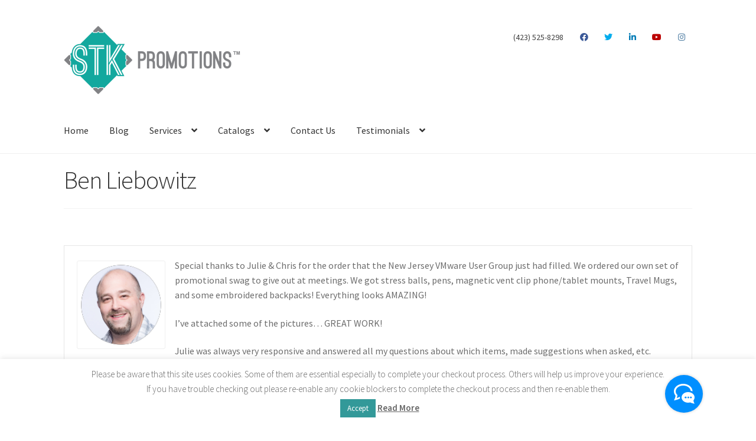

--- FILE ---
content_type: text/css
request_url: https://stkpromotions.com/wp-content/plugins/easy-pricing-tables-premium/assets/blocks/layout7/fca-ept-layout7.min.css?ver=4.1.1
body_size: 561
content:
div.fca-ept-layout7{font-size:16px;margin:50px auto;display:flex;line-height:1.6}div.fca-ept-layout7 .fca-ept-button,div.fca-ept-layout7 li,div.fca-ept-layout7 span{word-break:break-all}div.fca-ept-layout7 div.fca-ept-column{position:relative;margin:0 8px;flex-grow:1;flex-shrink:1;flex-basis:0%;border-radius:8px;padding:10px 10px 0 10px;display:grid;grid-template-rows:auto auto 1fr auto}div.fca-ept-layout7 div.fca-ept-features-div{margin-left:-10px;width:calc(100% + 20px);padding-top:50px;color:#333;background-color:#fff}div.fca-ept-layout7 div.fca-ept-plan-div{text-align:center}div.fca-ept-layout7 .fca-ept-plan-subtext{display:block;margin:0 auto;width:fit-content}div.fca-ept-layout7 div.fca-ept-plan img,div.fca-ept-layout7 div.fca-ept-plan-image img{display:block;margin:0 auto 10px;max-width:100%}div.fca-ept-layout7 div.fca-ept-plan-image img.fca-ept-image2{display:none}div.fca-ept-layout7 .fca-ept-price-div{position:relative;text-align:center}div.fca-ept-layout7 .fca-ept-price-div .fca-ept-price{line-height:1.33}div.fca-ept-layout7 .fca-ept-price-div:after{content:'';position:absolute;bottom:-30px;display:block;margin-left:-10px;width:calc(100% + 20px);height:31px;clip-path:polygon(50% 100%,0 0,100% 0);background-color:inherit}div.fca-ept-layout7 div.fca-ept-features-div ul{margin:0;padding:0}div.fca-ept-layout7 div.fca-ept-features-div .fca-ept-features li{text-align:center;list-style-type:none;line-height:1.33;margin-bottom:30px}div.fca-ept-layout7 div.fca-ept-features-div .fca-ept-features li span:not(div.fca-ept-tooltip-div>span.fca-ept-tooltiptext){font-size:inherit!important}div.fca-ept-layout7 div.fca-ept-features-div .fca-ept-features li img{display:block;margin:12px auto}div.fca-ept-layout7 a.fca-ept-button{display:block;margin:0 auto;width:fit-content;margin:30px auto;border-radius:16px;padding:10px 16px;text-decoration:none;text-align:center;font-weight:700;cursor:pointer;box-shadow:rgba(0,0,0,.2) 0 10px 25px 0}.fca-ept-tooltip{position:relative}.fca-ept-tooltip:before{visibility:hidden;position:absolute;bottom:18px;max-width:300px;line-height:1;font-family:sans-serif;font-size:14px;font-weight:initial;color:#fff;background-color:#424242;text-align:center;padding:5px;text-transform:initial;border-radius:5px;width:max-content;content:attr(data-tooltip);transform:translateX(calc(-50% + 7px))}.fca-ept-tooltip:hover:before{visibility:visible;z-index:2}div.fca-ept-tooltip-div{position:relative;font-size:20px;display:inline-block!important;line-height:1}div.fca-ept-tooltip-div .fca-ept-tooltiptext{visibility:hidden;width:max-content;background-color:#424242;font-weight:initial;color:#fff;text-align:center;padding:5px;bottom:-23px;position:absolute;line-height:1;z-index:1;font-size:14px;text-transform:initial;border-radius:5px;font-family:sans-serif}div.fca-ept-tooltip-div:hover .fca-ept-tooltiptext{visibility:visible}div.fca-ept-tooltip-div .fca-ept-tooltiptext:hover{visibility:hidden}div.wp-block-fatcatapps-easy-pricing-tables .fca-ept-plan-image .fca-ept-image1,div.wp-block-fatcatapps-easy-pricing-tables .fca-ept-plan-image .fca-ept-image2{display:none}@media only screen and (max-width:800px){div.fca-ept-layout7{display:block;padding-right:0}div.fca-ept-layout7,div.fca-ept-toggle-period-container{padding-right:0}div.fca-ept-layout7 div.fca-ept-column{margin-top:15px!important}}

--- FILE ---
content_type: text/javascript
request_url: https://stkpromotions.com/wp-content/plugins/easy-pricing-tables-premium/assets/blocks/layout3/fca-ept-layout3.min.js?ver=4.1.1
body_size: 1061
content:
function fca_ept_set_layout3_attributes(t){t.setAttributes({selectedLayout:"layout3"}),t.setAttributes({layoutBGColor:"#ffffff"}),t.setAttributes({layoutFontColor:"#333333"}),t.setAttributes({popularBorderColor:"rgb(220, 175, 15)"}),t.setAttributes({planSvgColor:"rgba(15, 97, 216, 0.3)"}),t.setAttributes({buttonColor:"#ffd232"}),t.setAttributes({buttonFontColor:"#333333"}),t.setAttributes({accentColor:"#0f61d8"}),t.setAttributes({fontFamily:"Lato"}),t.setAttributes({popularFontSize:"56.25%"}),t.setAttributes({planFontSize:"93.75%"}),t.setAttributes({priceFontSize:"350%"}),t.setAttributes({pricePeriodFontSize:"81.25%"}),t.setAttributes({priceBillingFontSize:"81.25%"}),t.setAttributes({featuresFontSize:"87.5%"}),t.setAttributes({buttonFontSize:"87.5%"}),t.setAttributes({toggleFontSize:"112.5%"})}function fca_ept_layout3_block_edit(t){var e=JSON.parse(t.attributes.columnSettings);return fca_ept_layout3_additional_styles(t),el("div",{id:"fca-ept-table-"+t.attributes.tableID,className:"fca-ept-main",style:{fontFamily:t.attributes.fontFamily+", sans-serif"}},fcaEptEditorData.toggle_integration?fca_ept_render_toggle(t):null,el("div",{style:{textDecoration:"none"},className:"fca-ept-layout3"},Array.from(e,function(a,o){return el("div",{key:o,style:{backgroundColor:t.attributes.layoutBGColor,paddingBottom:t.attributes.showButtonsToggle?"30px":"0px"},className:fca_ept_column_class_name(t,o),onClick:function(){t.setAttributes({selectedCol:o})}},el("div",{style:{display:e[o].columnPopular?"block":"none",borderColor:t.attributes.popularBorderColor,backgroundColor:t.attributes.buttonColor},className:"fca-ept-popular-div"},el("i",{style:{color:t.attributes.accentColor},className:"fca-ept-popular-svg fa fa-star"}),el(wp.blockEditor.RichText,{style:{fontSize:t.attributes.popularFontSize,color:t.attributes.buttonFontColor},allowedFormats:fca_ept_allowed_formats,className:"fca-ept-popular-text",placeholder:"Most Popular",type:"text",tagName:"span",value:e[o].popularText,onClick:function(){fca_ept_update_ui_state(t,"popular")},onChange:function(e){fca_ept_update_populartext(t,e)}})),el("div",{style:{display:t.attributes.showImagesToggle?"block":"none"},className:fca_ept_has_woo_image(t,o)?"fca-ept-plan-image fca-ept-woo-image":"fca-ept-plan-image",onClick:function(){document.querySelectorAll(".fca-ept-mediaOpen")[0].click()}},el("img",{src:fca_ept_get_planImage(t,o)})),el("div",{className:"fca-ept-plan-div"},el(wp.blockEditor.RichText,{style:{backgroundColor:t.attributes.planSvgColor,color:t.attributes.accentColor},className:"fca-ept-plan-svg fa",value:e[o].planSvg,onClick:function(){fca_ept_update_ui_state(t,"planSvg")},onChange:function(a){if(t.attributes.selectedCol!==o)t.setAttributes({selectedCol:o}),fca_ept_update_ui_state(t,"planSvg");else{var l=Array.from(e);l[t.attributes.selectedCol].planSvg=a,t.setAttributes({columnSettings:JSON.stringify(l)})}}}),el(wp.blockEditor.RichText,{style:{fontSize:t.attributes.planFontSize,color:t.attributes.layoutFontColor},allowedFormats:fca_ept_allowed_formats,className:"fca-ept-plan",placeholder:"Plan name",type:"text",tagName:"span",value:fca_ept_get_plantext(t,o),onClick:function(){fca_ept_update_ui_state(t,"plan")},onChange:function(e){fca_ept_update_plantext(t,e)}})),el("div",{className:"fca-ept-price-div"},el("div",{className:"fca-ept-price-container"},el(wp.blockEditor.RichText,{className:"fca-ept-price",style:{fontSize:t.attributes.priceFontSize,color:t.attributes.accentColor},allowedFormats:fca_ept_allowed_formats,placeholder:"$29",type:"text",tagName:"span",value:fca_ept_get_pricetext(t,o),onClick:function(){fca_ept_update_ui_state(t,"price")},onChange:function(e){fca_ept_update_pricetext(t,e)}}),el("div",{style:{display:t.attributes.showPriceSubtextToggle?"inline-block":"none"},className:"fca-ept-price-subtext"},el("svg",{className:"fca-ept-price-svg",style:{backgroundColor:t.attributes.buttonColor}}),el(wp.blockEditor.RichText,{style:{fontSize:t.attributes.pricePeriodFontSize,color:t.attributes.accentColor},allowedFormats:fca_ept_allowed_formats,className:"fca-ept-price-period",placeholder:"per month",type:"text",tagName:"span",value:t.attributes.togglePeriod?e[o].pricePeriod2:e[o].pricePeriod1,onClick:function(){fca_ept_update_ui_state(t,"pricePeriod")},onChange:function(e){fca_ept_update_priceperiod(t,e)}}),el(wp.blockEditor.RichText,{style:{fontSize:t.attributes.priceBillingFontSize,color:t.attributes.layoutFontColor},allowedFormats:fca_ept_allowed_formats,className:"fca-ept-price-billing",placeholder:"billed annually",type:"text",tagName:"span",value:t.attributes.togglePeriod?e[o].priceBilling2:e[o].priceBilling1,onClick:function(){fca_ept_update_ui_state(t,"priceBilling")},onChange:function(a){if(t.attributes.selectedCol!==o)t.setAttributes({selectedCol:o}),fca_ept_update_ui_state(t,"priceBilling");else{var l=Array.from(e);t.attributes.togglePeriod?l[t.attributes.selectedCol].priceBilling2=a:l[t.attributes.selectedCol].priceBilling1=a,t.setAttributes({columnSettings:JSON.stringify(l)})}}})))),el("div",{className:"fca-ept-features-div"},el(wp.blockEditor.RichText,{style:{fontSize:t.attributes.featuresFontSize,color:t.attributes.layoutFontColor},allowedFormats:fca_ept_allowed_formats,className:"fca-ept-features",tagName:"ul",multiline:"li",placeholder:"features offered",type:"text",value:e[o].featuresText,onClick:function(){fca_ept_update_ui_state(t,"features")},onChange:function(e){fca_ept_update_featurestext(t,e)}})),el("div",{className:"fca-ept-button-div",onClick:function(){fca_ept_handle_cta_button_click(t)}},fca_ept_button_content(t,e,o)))})))}function fca_ept_layout3_additional_styles(t){var e=t.attributes.tableID;$("#"+e).remove(),$("body").append("<style id='"+e+"'>#fca-ept-table-"+e+" div.fca-ept-features-div .fca-ept-features li::marker { color: "+t.attributes.accentColor+" }"+t.attributes.customCSS+"</style>")}var wp=window.wp,el=wp.element.createElement;

--- FILE ---
content_type: text/javascript
request_url: https://stkpromotions.com/wp-content/plugins/easy-pricing-tables-premium/assets/blocks/layout5/fca-ept-layout5.min.js?ver=4.1.1
body_size: 756
content:
function fca_ept_set_layout5_attributes(t){t.setAttributes({selectedLayout:"layout5"}),t.setAttributes({layoutBGColor:"#f2f2f2"}),t.setAttributes({layoutFontColor:"#333333"}),t.setAttributes({buttonColor:"#01a3a4"}),t.setAttributes({buttonFontColor:"#ffffff"}),t.setAttributes({buttonBorderColor:"rgb(0,103,103)"}),t.setAttributes({buttonBorderColorPop:"rgb(159, 0, 0)"}),t.setAttributes({accentColor:"#d62618"}),t.setAttributes({fontFamily:"Work Sans"}),t.setAttributes({planFontSize:"125%"}),t.setAttributes({priceFontSize:"100%"}),t.setAttributes({featuresFontSize:"100%"}),t.setAttributes({buttonFontSize:"87.5%"}),t.setAttributes({toggleFontSize:"112.5%"})}function fca_ept_layout5_block_edit(t){var e=JSON.parse(t.attributes.columnSettings);t.attributes.selectedCol;return fca_ept_layout5_additional_styles(t),el("div",{style:{fontFamily:t.attributes.fontFamily+", sans-serif"},id:"fca-ept-table-"+t.attributes.tableID,className:"fca-ept-main"},fcaEptEditorData.toggle_integration?fca_ept_render_toggle(t):null,el("div",{style:{textDecoration:"none"},className:"fca-ept-layout5"},el("div",{style:{display:"contents"},className:"first-column"},el("div",{style:{flexDirection:"column-reverse"},className:"fca-ept-comparison-div"},el(wp.blockEditor.RichText,{style:{color:t.attributes.layoutFontColor,fontSize:t.attributes.featuresFontSize},allowedFormats:fca_ept_allowed_formats,className:"fca-ept-comparison",tagName:"ul",multiline:"li",placeholder:"items to compare",type:"text",value:t.attributes.comparisonText,onClick:function(){fca_ept_update_ui_state(t,"features")},onChange:function(e){t.setAttributes({comparisonText:e})}}))),Array.from(e,function(a,o){return el("div",{key:o,className:fca_ept_column_class_name(t,o),onClick:function(){t.setAttributes({selectedCol:o})}},el("div",{style:{backgroundColor:t.attributes.layoutBGColor},className:"fca-ept-button-div",onClick:function(){fca_ept_handle_cta_button_click(t)}},el("div",{className:"fca-ept-plan-div"},el("div",{style:{display:t.attributes.showImagesToggle?"block":"none"},className:fca_ept_has_woo_image(t,o)?"fca-ept-plan-image fca-ept-woo-image":"fca-ept-plan-image",onClick:function(){document.querySelectorAll(".fca-ept-mediaOpen")[0].click()}},el("img",{src:fca_ept_get_planImage(t,o)})),el(wp.blockEditor.RichText,{style:{color:t.attributes.layoutFontColor,fontSize:t.attributes.planFontSize},allowedFormats:fca_ept_allowed_formats,className:"fca-ept-plan",placeholder:"Plan name",type:"text",tagName:"span",value:fca_ept_get_plantext(t,o),onClick:function(){fca_ept_update_ui_state(t,"plan")},onChange:function(e){fca_ept_update_plantext(t,e)}})),fca_ept_button_content(t,e,o)),el("div",{className:"fca-ept-price-div"},el(wp.blockEditor.RichText,{className:"fca-ept-price",style:{color:t.attributes.layoutFontColor,fontSize:t.attributes.priceFontSize},allowedFormats:fca_ept_allowed_formats,placeholder:"$29",type:"text",tagName:"span",value:fca_ept_get_pricetext(t,o),onClick:function(){fca_ept_update_ui_state(t,"price")},onChange:function(e){fca_ept_update_pricetext(t,e)}})),el("div",{className:"fca-ept-features-div"},el(wp.blockEditor.RichText,{style:{color:t.attributes.layoutFontColor,fontSize:t.attributes.featuresFontSize},allowedFormats:fca_ept_allowed_formats,className:"fca-ept-features",tagName:"ul",multiline:"li",value:e[o].featuresText,placeholder:"features offered",type:"text",onClick:function(){fca_ept_update_ui_state(t,"features")},onChange:function(e){fca_ept_update_featurestext(t,e)}})))})))}function fca_ept_layout5_additional_styles(t){var e=t.attributes.tableID;$("#"+e).remove(),$("body").append("<style id='"+e+"'>#fca-ept-table-"+e+" div.fca-ept-column a.fca-ept-button:hover { background-color: "+t.attributes.buttonBorderColor+" !important;}#fca-ept-table-"+e+" div.fca-ept-column.fca-ept-most-popular a.fca-ept-button:hover { background-color: "+t.attributes.buttonBorderColorPop+" !important;}"+t.attributes.customCSS+"</style>")}var wp=window.wp,el=wp.element.createElement;